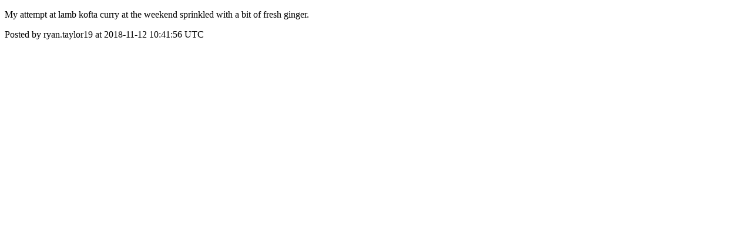

--- FILE ---
content_type: text/html; charset=utf-8
request_url: https://app.harighotra.co.uk/posts/1406
body_size: 1304
content:
<!DOCTYPE html>
<html lang="en">
  <head>
    <meta charset="utf-8">
    <meta http-equiv="X-UA-Compatible" content="IE=edge">
    <!--https://developer.chrome.com/blog/viewport-resize-behavior/-->
    <meta name="viewport" content="width=device-width,initial-scale=1,viewport-fit=cover,interactive-widget=resizes-content">
    <meta name="apple-mobile-web-app-capable" content="yes">
    <meta name="mobile-web-app-capable" content="yes">
    <meta name="apple-mobile-web-app-title" content="Hari Ghotra">

    <link rel="preload" href="/api/v1/configuration" as="fetch" crossorigin="anonymous" nonce="v1UWWC3CKaxkJ/nyryCCaw==">


    <link rel="apple-touch-icon" sizes="57x57" href="https://res.cloudinary.com/disciple/image/upload/s--WBvBBXmt--/c_fit,cs_srgb,h_57,w_57/qbwpozg2j5hsxnhydjx6.png"><link rel="icon" sizes="57x57" href="https://res.cloudinary.com/disciple/image/upload/s--WBvBBXmt--/c_fit,cs_srgb,h_57,w_57/qbwpozg2j5hsxnhydjx6.png"><link rel="apple-touch-icon" sizes="76x76" href="https://res.cloudinary.com/disciple/image/upload/s--vpz5MBHy--/c_fit,cs_srgb,h_76,w_76/qbwpozg2j5hsxnhydjx6.png"><link rel="icon" sizes="76x76" href="https://res.cloudinary.com/disciple/image/upload/s--vpz5MBHy--/c_fit,cs_srgb,h_76,w_76/qbwpozg2j5hsxnhydjx6.png"><link rel="apple-touch-icon" sizes="120x120" href="https://res.cloudinary.com/disciple/image/upload/s--7GMFsCf1--/c_fit,cs_srgb,h_120,w_120/qbwpozg2j5hsxnhydjx6.png"><link rel="icon" sizes="120x120" href="https://res.cloudinary.com/disciple/image/upload/s--7GMFsCf1--/c_fit,cs_srgb,h_120,w_120/qbwpozg2j5hsxnhydjx6.png"><link rel="apple-touch-icon" sizes="152x152" href="https://res.cloudinary.com/disciple/image/upload/s--w37pZRrF--/c_fit,cs_srgb,h_152,w_152/qbwpozg2j5hsxnhydjx6.png"><link rel="icon" sizes="152x152" href="https://res.cloudinary.com/disciple/image/upload/s--w37pZRrF--/c_fit,cs_srgb,h_152,w_152/qbwpozg2j5hsxnhydjx6.png"><link rel="apple-touch-icon" sizes="167x167" href="https://res.cloudinary.com/disciple/image/upload/s--lh9_qHRq--/c_fit,cs_srgb,h_167,w_167/qbwpozg2j5hsxnhydjx6.png"><link rel="icon" sizes="167x167" href="https://res.cloudinary.com/disciple/image/upload/s--lh9_qHRq--/c_fit,cs_srgb,h_167,w_167/qbwpozg2j5hsxnhydjx6.png"><link rel="apple-touch-icon" sizes="180x180" href="https://res.cloudinary.com/disciple/image/upload/s--jnP8Lrql--/c_fit,cs_srgb,h_180,w_180/qbwpozg2j5hsxnhydjx6.png"><link rel="icon" sizes="180x180" href="https://res.cloudinary.com/disciple/image/upload/s--jnP8Lrql--/c_fit,cs_srgb,h_180,w_180/qbwpozg2j5hsxnhydjx6.png">
    <link rel="manifest" href="/manifest.json">
      <meta name="apple-itunes-app" content="app-id=1203298203, app-url=dm-hari-ghotra://posts/1406" /><meta property="og:title" content="My attempt at lamb kofta curry at the..." /><meta property="og:type" content="article" /><meta property="og:url" content="https://app.harighotra.co.uk/posts/1406" /><meta property="og:description" content="weekend sprinkled with a bit of fresh ginger. | The official Hari Ghotra app" /><meta property="fb:app_id" content="1287349621322822" /><meta property="og:image" content="https://disciple-production-eu.s3.eu-west-1.amazonaws.com/dm-hari-ghotra-production/processing/image/cfe3a83b-4a19-459a-a9ba-b5f8f7650225.jpeg" /><meta property="og:image:width" content="360" /><meta property="og:image:height" content="480" /><meta property="og:locale" content="en_US" /><meta property="og:locale:alternate" content="en_GB" /><meta property="article:published_time" content="2018-11-12 10:41:56 UTC" /><meta property="article:author" content="ryan.taylor19" /><meta name="twitter:card" content="summary_large_image" /><meta name="twitter:site" content="@disciplemedia" /><meta name="twitter:title" content="My attempt at lamb kofta curry at the..." /><meta name="twitter:description" content="weekend sprinkled with a bit of fresh ginger. | The official Hari Ghotra app" /><meta name="twitter:image" content="https://disciple-production-eu.s3.eu-west-1.amazonaws.com/dm-hari-ghotra-production/processing/image/cfe3a83b-4a19-459a-a9ba-b5f8f7650225.jpeg" /><meta name="twitter:image:alt" content="Image from the Hari Ghotra app" /><meta name="twitter:url" content="https://app.harighotra.co.uk/posts/1406" /><meta property="al:ios:url" content="dm-hari-ghotra://posts/1406" /><meta property="al:android:url" content="dm-hari-ghotra://posts/1406" /><meta property="al:ios:app_name" content="Hari Ghotra" /><meta property="al:android:app_name" content="Hari Ghotra" /><meta property="al:android:package" content="uk.co.disciplemedia.harighotra" /><meta property="al:ios:app_store_id" content="1203298203" />
      <link rel="canonical" href="https://app.harighotra.co.uk/posts/1406">
    <meta property="og:site_name" content="The Hari Ghotra App">
      <title>“My attempt at lamb kofta curry” : ryan.taylor19 on Hari Ghotra</title>
      <meta name="description" content="ryan.taylor19 on Hari Ghotra : Hi 👋🏽 
It’s so great to have you join us on the app. 

All you need to do is sign up and you will have access to all my delicious recipes, videos and a be able to chat with this fantastically interactive community from all corners of the globe 🌍 
I am so looking forward to hearing what you think of the recipes, and seeing the pictures you post of the dishes you cook. It’s a great place to ask questions and share your thoughts too! If you need help from me just ask and I will do what I can. 

I hope you enjoy using it! 

Happy cooking and big love ❤️ 

Hari Ghotra 😘">

  </head>
  <body>
      <p>My attempt at lamb kofta curry at the weekend sprinkled with a bit of fresh ginger.</p>
      <p> Posted by ryan.taylor19 at 2018-11-12 10:41:56 UTC</p>
  </body>
</html>
